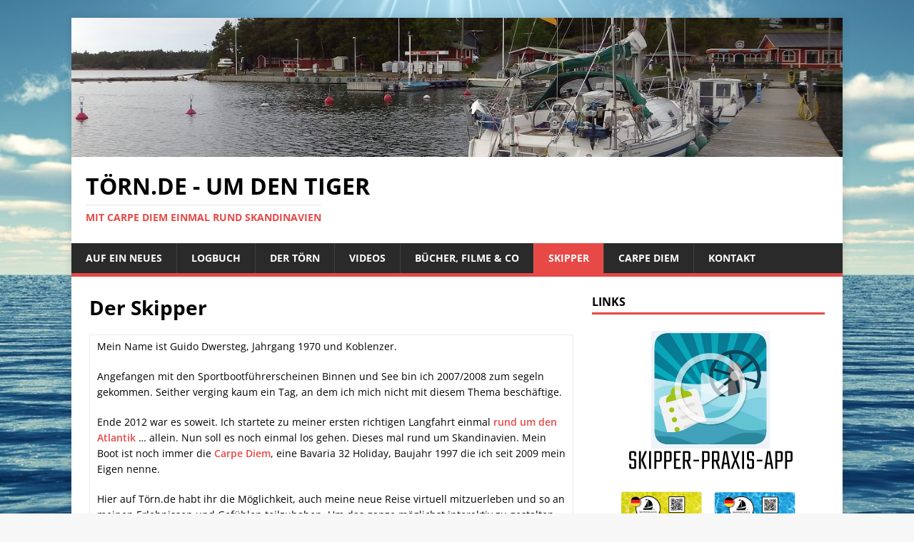

--- FILE ---
content_type: application/javascript
request_url: https://www.xn--trn-sna.de/blog/tigerneu/wp-content/a86a059943a907f20db11d3f76c6716f/dist/1742050044.js?ver=4f792befed6b4fc5
body_size: 10850
content:
"use strict";(self.webpackChunkrealCookieBanner_=self.webpackChunkrealCookieBanner_||[]).push([[40],{968:(e,t,n)=>{function i(e,t,n){void 0===n&&(n=0);const i=[];let o=e.parentElement;const r=void 0!==t;let a=0;for(;null!==o;){const s=o.nodeType===Node.ELEMENT_NODE;if(0===a&&1===n&&s&&r){const n=e.closest(t);return n?[n]:[]}if((!r||s&&o.matches(t))&&i.push(o),o=o.parentElement,0!==n&&i.length>=n)break;a++}return i}n.d(t,{M:()=>i})},1877:(e,t,n)=>{n.r(t),n.d(t,{WebsiteBanner:()=>Me});var i=n(6425),o=n(7936),r=n(9521),a=n(7519),s=n(3114),c=n(7246),l=n(9408);var d=n(3354),u=n(2834);const h=async()=>{const e=[];document.dispatchEvent(new CustomEvent("RCB/PreDecision/Promises",{detail:{promises:e}}));try{const t=await Promise.all(e);for(const e of t)if(e)return e}catch(e){}return!1};var p=n(9589);const g=async e=>{let{supportsCookiesName:t}=e;return!(0,p.s)(t)&&"essentials"},m=async e=>{let{revisionHash:t,getUserDecision:n}=e;const i=n();if(!1===i)return!1;const{revision:o}=i;return t===o&&"consent"};var v=n(6399),f=n(5790),y=n(491);function b(){const{userAgent:e}=navigator;return!!e&&!/chrome-lighthouse/i.test(e)&&!(0,y.W)()&&(0,f.S1)(e)}const w=(e,t,n)=>(void 0===t&&(t=1e4),void 0===n&&(n=!0),async i=>{let{getUserDecision:o}=i;if(b()||!n)return!1;if(o())return"consent";try{const{predecision:n}=await(r=e(),a=t,new Promise(((e,t)=>{r.then(e,t);const n=new Error("Timed out");setTimeout(t,a,n)})));return n}catch(e){return!1}var r,a});var C=n(5973),x=n(7406);const k={path:"/consent/dynamic-predecision",method:x.X.POST,obfuscatePath:"keep-last-part"};function O(e){(0,o.vJ)((()=>{if((0,r.j)().customizeIdsBanner)return;const{restNamespace:t,restRoot:i,restQuery:o,restNonce:p,restPathObfuscateOffset:f,others:{isPreventPreDecision:y,isInvalidateImplicitUserConsent:x,hasDynamicPreDecisions:O,frontend:{isRespectDoNotTrack:D,isAcceptAllForBots:P}}}=(0,a.b)(),{onSave:S,suspense:A}=e;var I,Y,B,N;!async function(e,t){const{gateways:i,args:o,onIsDoNotTrack:r,onShowCookieBanner:a,isInvalidateImplicitUserConsent:s}=t;let h=!0;const p=e instanceof c.U?e.getOptions():e,g={...p,getUserDecision:()=>{const e=(0,l.y)(p.decisionCookieName);if(e){var t;if(e.revision!==p.revisionHash)return!1;if(s&&(null==(t=e.buttonClicked)?void 0:t.startsWith("implicit_")))return!1}return e}};for(const e of i){const t=await e(g,...o);if(!1!==t){h=!1;const e=e=>Promise.all([n.e(261),n.e(452),n.e(671),n.e(4)]).then(n.bind(n,93)).then((t=>{let{apply:n}=t;return n({type:e,...p})}));"all"===t?e("all"):"essentials"===t?e("essentials"):"dnt"===t?r((()=>e("essentials"))):"consent"===t&&e("consent");break}}h&&(a(),document.dispatchEvent(new CustomEvent("RCB/Banner/Show/Interactive")),await(0,u.G)(),document.dispatchEvent(new CustomEvent(d.Z,{detail:{}})))}((0,s.C)(),{gateways:[async()=>(await A.tcf,!1),h,g,m,(B=["login-action-"],"force-cookie-banner",async()=>{const{className:e}=document.body;return!(e&&e.indexOf("force-cookie-banner")>-1)&&B.filter((t=>e.indexOf(t)>-1)).length>0&&"consent"}),(Y=!!P&&"all",async e=>{let{getUserDecision:t}=e;return await(0,v.P)(),!(!1!==t()||!Y)&&!!b()&&Y}),(N=D,void 0===N&&(N=!0),async e=>{let{getUserDecision:t,groups:n}=e;const i=n.find((e=>{let{isEssential:t}=e;return t}));if(!1!==t()||!N)return!1;for(const e of n)if(e!==i)for(const{legalBasis:t}of e.items)if("legitimate-interest"===t)return!1;return!!function(){try{const e=window;if((e.doNotTrack||e.navigator.doNotTrack||e.navigator.msDoNotTrack||"msTrackingProtectionEnabled"in e.external)&&("1"==e.doNotTrack||"yes"==e.navigator.doNotTrack||"1"==e.navigator.doNotTrack||"1"==e.navigator.msDoNotTrack||e.external.msTrackingProtectionEnabled()))return!0}catch(e){}return!1}()&&"dnt"}),w((async()=>{const{clientWidth:e,clientHeight:n}=document.documentElement;return(0,C.h)({location:k,options:{restNamespace:t,restRoot:i,restQuery:o,restNonce:p,restPathObfuscateOffset:f},sendRestNonce:!1,sendReferer:!0,request:{viewPortWidth:e,viewPortHeight:n,referer:window.location.href,tcfStringImplicitEssentials:void 0}})}),1e4,O),(I=y,async()=>!!I&&(b()?"all":"consent"))],args:[e],isInvalidateImplicitUserConsent:x,onIsDoNotTrack:()=>{S(!0,"none")},onShowCookieBanner:()=>{e.set({visible:!0})}})}),[])}var D=n(7513),P=n(680),S=n(4094),A=n(9620);function I(e,t){const n=e.map((e=>(0,A.q)(e))),i=()=>n.map((e=>{let[t]=e;return t.matches})),[r,a]=(0,o.J0)(i);return(0,o.Nf)((()=>{if(t)return()=>{};const e=()=>a(i);return n.forEach((t=>{let[,n]=t;return n(e)})),()=>n.forEach((t=>{let[,,n]=t;return n(e)}))}),[t]),r}var Y=n(1476);function B(){const{individualPrivacyOpen:e,onSave:t,updateGroupChecked:n,updateCookieChecked:i,groups:r,activeAction:a,onClose:s,set:c}=(0,S.Y)(),l=e?"ind_all":"main_all",d=e?"ind_essential":"main_essential",u=e?"ind_close_icon":"main_close_icon",h=e?"ind_custom":"main_custom",p={buttonClickedAll:l,buttonClickedEssentials:d,buttonClickedCloseIcon:u,buttonClickedCustom:h,acceptAll:(0,o.hb)((async()=>{await(0,v.P)(),c((e=>{let{updateGroupChecked:t}=e;r.forEach((e=>t(e.id,!0)))})),await(0,v.P)(),t(!1,l)}),[l]),acceptEssentials:(0,o.hb)((e=>{void 0===e&&(e=!1),r.forEach((e=>{let{isEssential:t,id:o,items:r}=e;if(t)n(o,!0);else for(const{legalBasis:e,id:t}of r)i(o,t,"legitimate-interest"===e)})),t(!1,!0===e?u:d)}),[d]),acceptIndividual:(0,o.hb)((()=>t(!1,h)),[h]),openIndividualPrivacy:(0,o.hb)((()=>c({individualPrivacyOpen:!0})),[c])};return{...p,closeIcon:(0,o.hb)((()=>{a?s():p.acceptEssentials(!0)}),[a,s,p.acceptEssentials])}}var N=n(6545);const E=()=>{var e;const{headerDesign:{fontColor:t,fontSize:n},texts:{acceptEssentials:o},activeAction:r,pageRequestUuid4:a,i18n:{close:s,closeWithoutSaving:c},buttonClicked:l=""}=(0,S.Y)(),{buttonClickedCloseIcon:d,closeIcon:u}=B(),[h]=I([`(max-width: ${Y.X5}px)`]);return(0,i.Y)(N.U,{width:n,color:t,tooltipText:r?"change"===r?c:s:o,tooltipAlways:h,framed:l===d,renderInContainer:null==(e=document.getElementById(a))?void 0:e.querySelector("dialog"),onClick:u})};var T=n(5914);const $=[Symbol("extendBannerContentStylesheet"),(e,t)=>{let{boolIf:n,boolSwitch:i,boolOr:o,computed:r,boolNot:a,jsx:s,variable:c}=e,{dimsOverlay:l,dimsHeader:d,dimsFooter:u,dimsRightSidebar:h,boolLargeOrMobile:p,isMobile:g,isBanner:m,design:v,bodyDesign:f,headerDesign:y,layout:b,decision:w,mobile:C,texts:x,activeAction:k,footerDesign:O,individualLayout:D,individualPrivacyOpen:P,footerBorderStyle:S,headerBorderStyle:A}=t;const I=r([y.logo,y.logoRetina,y.logoFitDim,y.logoRetinaFitDim,y.logoMaxHeight],(e=>{let[t,n,i,o,r]=e;const a=n&&!(null==t?void 0:t.endsWith(".svg"))&&window.devicePixelRatio>1?o:i;return(null==a?void 0:a[0])>0?{width:(0,T.dD)(a[0]),height:(0,T.dD)(a[1])}:{width:"auto",height:(0,T.dD)(r)}})),Y=n({when:m,then:{when:[P,a(D.inheritBannerMaxWidth)],then:D.bannerMaxWidth(),or:b.bannerMaxWidth()}}),B=p(y.borderWidth,n),[N]=s("div",{classNames:"header-container",position:"sticky",zIndex:9,top:0,background:n(y.inheritBg,v.bg(),y.bg()),padding:p(y.padding,n),paddingBottom:`calc(${B} + ${p(y.padding,n,2)})`,...A,pseudos:{":has(>div:empty)":{display:"none"},":has(>div:empty)+div":A,":after":{content:"''",display:"block",position:"absolute",left:"0px",right:"0px",bottom:"0px",background:y.borderColor(),height:B},">div":{transition:"width 500ms, max-width 500ms",maxWidth:Y,margin:"auto",display:"flex",alignItems:"center",position:"relative",textAlign:n(y.inheritTextAlign,v.textAlign("val"),y.textAlign("val")),justifyContent:n(y.inheritTextAlign,i([[v.textAlign("is-center"),"center"],[v.textAlign("is-right"),"flex-end"]]),i([[y.textAlign("is-center"),"center"],[y.textAlign("is-right"),"flex-end"]])),flexDirection:n({when:[y.logo("is-filled"),x.headline("is-filled")],then:i([[y.logoPosition("is-left"),"row"],[y.logoPosition("is-right"),"row-reverse"]],"column")})},">div>img":{margin:p(y.logoMargin,n),width:I.width(),height:I.height()}}}),E=i([[[k("is-filled"),w.showCloseIcon()],"51px"]],"0px"),$=l[1].height(),L=c(`calc(${$} - ${n(m,"0px","20px")} - ${E})`),R=c(`calc(100px + ${h[1].height()} + ${d[1].height()} + ${u[1].height()})`),[F]=s("div",{classNames:"content",position:"relative",overflow:"auto",maxHeight:n({when:g,then:{when:P,then:`calc(${$} - ${E})`,or:`calc(min(${$}, ${C.maxHeight()}) - ${E})`},or:{when:o([P,a(b.maxHeightEnabled)]),then:L(),or:`min(max(${b.maxHeight()}, ${R()}), ${L()})`}}),..."Win32"===navigator.platform?{overflow:CSS.supports("overflow","overlay")?"overlay":"scroll",scrollbarWidth:"thin",scrollbarColor:`${f.teachingsFontColor()} transparent`,pseudos:{"::-webkit-scrollbar":{width:"11px"},"::-webkit-scrollbar-track":{background:"transparent"},"::-webkit-scrollbar-thumb":{background:f.teachingsFontColor(),borderRadius:b.dialogBorderRadius(),border:`3px solid ${v.bg()}`}}}:{}}),W=p(O.borderWidth,n),[M]=s("div",{classNames:"footer-container",fontWeight:O.fontWeight(),color:O.fontColor(),position:"sticky",bottom:"0px",zIndex:1,padding:p(O.padding,n),paddingTop:`calc(${W} + ${p(O.padding,n,0)})`,background:n(O.inheritBg,v.bg(),O.bg()),fontSize:p(O.fontSize,n),textAlign:n(O.inheritTextAlign,v.textAlign("val"),O.textAlign()),...S,pseudos:{":after":{content:"''",display:"block",position:"absolute",left:"0px",right:"0px",top:"0px",background:O.borderColor(),height:W},">div":{transition:"width 500ms, max-width 500ms",maxWidth:Y,margin:"auto",lineHeight:"1.8"},":has(>div:empty)":{display:"none"}}});return{HeaderContainer:N,Content:F,FooterContainer:M}}];var L=n(6546);const R=(0,o.Rf)(((e,t)=>{let{className:n}=e;const o=(0,P.y)(),{a11yIds:r,HeaderContainer:a,hasCloseIcon:s,HeaderTitle:c}=o.extend(...$).extend(...L.h),{headerDesign:{logo:l,logoRetina:d,logoAlt:u},decision:{showCloseIcon:h},texts:{headline:p},activeAction:g,individualPrivacyOpen:m,individualTexts:v,i18n:{headerTitlePrivacyPolicyHistory:f}}=(0,S.Y)(),y=d&&!(null==l?void 0:l.endsWith(".svg"))&&window.devicePixelRatio>1?d:l,b=!!h||!!g,w=m?"history"===g?f:v.headline:p;return(0,i.Y)(a,{ref:t,className:n,children:(0,i.FD)("div",{children:[!!y&&(0,i.Y)("img",{"aria-hidden":!0,alt:u||"",src:y}),!!w&&(0,i.Y)(c,{id:r.headline,className:b?s:void 0,children:w}),b&&(0,i.Y)(E,{})]})})}));var F=n(5750),W=n(1477),M=n(5548),H=n(5453),J=(n(4959),n(1801));const _=e=>{let{group:t}=e;const{name:n}=t,r=(0,S.Y)(),{decision:{groupsFirstView:a},design:{fontSize:s}}=r;return(0,J.C)(t),(0,i.Y)(o.FK,{children:(0,i.FD)("span",{children:[(0,i.Y)("i",{}),(0,i.Y)("span",{children:n})]})})},U=()=>{const{texts:{headline:e}}=(0,S.Y)(),{DottedGroupList:t,screenReaderOnlyClass:n}=(0,P.y)().extend(...H.C),{groups:o,decision:{showGroups:r}}=(0,S.Y)();return r?(0,i.FD)(t,{children:[(0,i.Y)("legend",{className:n,children:e}),o.filter((e=>{let{items:t}=e;return!!t.length})).map((e=>(0,i.Y)(_,{group:e},e.id)))]}):null};var V=n(6812);const G=()=>{const e=(0,S.Y)(),{isConsentRecord:t,activeAction:n,bodyDesign:{acceptEssentialsUseAcceptAll:r,acceptAllOneRowLayout:a},decision:{showGroups:s,groupsFirstView:c,saveButton:l,acceptAll:d,acceptEssentials:u,buttonOrder:h},texts:{acceptAll:p,acceptEssentials:g,acceptIndividual:m},saveButton:{type:v,useAcceptAll:f},individualTexts:{save:y},individualPrivacyOpen:b,didGroupFirstChange:w,productionNotice:C,buttonClicked:x="",fetchLazyLoadedDataForSecondView:k}=e,{a11yIds:{firstButton:O}}=(0,P.y)(),D=r&&d===u,A=f&&d===v,{all:I,essential:Y,individual:N,save:E}=(0,o.Kr)((()=>{const e=h.split(","),t=e.reduce(((t,n)=>(t[n]=e.indexOf(n),t)),{}),n=e.reduce(((t,n)=>(t[e.indexOf(n)]=n,t)),{});return a&&(t[n[0]]=1,t[n[1]]=0),t}),[h,a]),T=!1,{buttonClickedAll:$,buttonClickedEssentials:L,buttonClickedCustom:R,acceptAll:F,acceptEssentials:W,acceptIndividual:M,openIndividualPrivacy:H}=B(),J="change"===n&&!t,_=!b&&T,U=b||T,G=!b,z=(0,o.li)();return(0,i.FD)(o.FK,{children:[_?(0,i.Y)(V.$,{onClick:M,busyOnClick:J,order:I,type:"acceptAll",framed:x===R,id:O,children:y}):(0,i.Y)(V.$,{onClick:F,busyOnClick:J,order:I,type:"acceptAll",framed:x===$,id:O,children:p}),(0,i.Y)(V.$,{onClick:()=>W(),busyOnClick:J,order:Y,type:D?"acceptAll":"acceptEssentials",framed:x===L,children:g}),U&&(0,i.Y)(V.$,{onClick:M,busyOnClick:J,order:E,type:A?"acceptAll":"save",framed:x===R,children:y}),G&&(0,i.Y)(V.$,{onClick:H,onMouseEnter:()=>{k&&(z.current=setTimeout(k,500))},onMouseLeave:()=>clearTimeout(z.current),busyOnClick:J,order:N,type:"acceptIndividual",framed:x.startsWith("ind_"),children:m}),C]})},z=[Symbol("extendBannerBodyStylesheet"),(e,t)=>{let{boolIf:n,boolNot:i,boolOr:o,boolSwitch:r,jsx:a}=e,{scaleVertical:s,dimsContent:c,dimsHeader:[,l],dimsFooter:[,d],activeAction:u,boolLargeOrMobile:h,bodyDesign:p,isBanner:g,isDialog:m,isMobile:v,isMobileWidth:f,layout:y,individualLayout:b,individualPrivacyOpen:w,design:C,footerBorderStyle:x}=t;const{fontColor:k}=C,{padding:O}=p,[,{scrollbar:D,scrolledBottom:P}]=c,S=o([g,w]),A="300px",I=n(g,A,`calc(${y.dialogMaxWidth()} - ${h(O,n,1)} - ${h(O,n,3)} - (${h(C.borderWidth,n)} * 2))`),Y=i(f),B=n(m,`${h(C.borderWidth,n)} solid ${C.borderColor()}`),[N]=a("div",{classNames:"body-container",background:C.bg(),lineHeight:1.4,paddingRight:h(p.padding,n,1),paddingLeft:h(p.padding,n,3),borderLeft:B,borderRight:B,pseudos:{":has(+div>div:empty)":x,">div":{transition:"width 500ms, max-width 500ms",margin:"auto",maxWidth:n({when:g,then:{when:[w,i(b.inheritBannerMaxWidth)],then:b.bannerMaxWidth(),or:y.bannerMaxWidth()}})},">div:after":{content:"''",display:"block",clear:"both"}}}),E=n(p.acceptAllOneRowLayout,"0 0 calc(50% - 5px)","1 1 100%"),T=n(p.acceptAllOneRowLayout,"5px"),[$]=a("div",{classNames:"tb-right",position:n(o([i(w),f]),"sticky"),margin:n({when:[Y,m,w,i(b.inheritDialogMaxWidth)],then:"0 0 10px 10px"}),background:C.bg(),maxWidth:"100%",width:n(Y,I,"auto"),float:n(Y,n({when:S,then:"right"})),paddingTop:n(f,"10px",n({when:S,then:h(O,n,0),or:"10px"})),paddingBottom:n(w,n(f,"5px","10px"),h(O,n,2)),zIndex:1,display:"flex",flexWrap:"wrap",transition:"box-shadow ease-in-out .1s",boxShadow:n({when:[D(),i(P)],then:`0 -15px 15px -15px rgba(${k("r")} ${k("g")} ${k("b")} / 30%)`}),bottom:n(i(w),d.height()),top:n(w,l.height()),pseudos:{">a":{marginBottom:n(v,`calc(10px * ${s()})`,"10px")},">a[data-order='0']":{flex:E,marginRight:T},">a[data-order='1']":{flex:E,marginLeft:T}}}),L=[Y,g,i(u["is-history"])],[R]=a("div",{classNames:"tb-left",float:n({when:L,then:"left"}),width:n({when:L,then:`calc(100% - ${A})`}),paddingRight:n({when:[g,Y],then:"20px"}),paddingTop:n(w,"10px",h(p.padding,n,0)),paddingBottom:n({when:[Y,i(w)],then:{when:o([g,w]),then:h(p.padding,n,2),or:"0px"},or:"10px"}),pseudos:{" img":{maxWidth:"100%",height:"auto"}}}),[F]=a("div",{position:"sticky",bottom:`calc(${d.height(!0,"0px")} - 1px)`,height:"0px",margin:"auto",transition:"box-shadow ease-in-out .1s",boxShadow:n({when:[D(),i(P)],then:`0 15px 15px 15px rgba(${C.fontColor("r")} ${C.fontColor("g")} ${C.fontColor("b")} / 20%)`}),display:r([[w,"block"],[[g,i(f)],"block"]],"none")});return{Container:N,RightSide:$,LeftSide:R,BeforeFooter:F}}];var K=n(5922),q=n(9081),j=n(998);const Q=(0,j.g)(Promise.resolve(F.X),"BodyDescription"),X=(0,j.g)(Promise.all([n.e(261),n.e(452),n.e(671),n.e(4)]).then(n.bind(n,3353)).then((e=>{let{BannerGroupList:t}=e;return t}))),Z=(0,j.g)(Promise.all([n.e(261),n.e(452),n.e(671),n.e(4)]).then(n.bind(n,9558)).then((e=>{let{BannerHistorySelect:t}=e;return t}))),ee={margin:"20px 0 10px 0"};var te=n(3963),ne=n(8700);const ie=()=>{const{FooterLanguageSwitcherSelect:e}=(0,ne.o)().extend(...L.h),{footerDesign:{languageSwitcher:t},languageSwitcher:n,onLanguageSwitch:r}=(0,S.Y)(),a=(0,o.Kr)((()=>n.find((e=>{let{current:t}=e;return t}))),[n]),s="flags"===t&&!!(null==a?void 0:a.flag);return(0,i.FD)(e,{"data-flag":s,children:[s&&(0,i.Y)("span",{style:{backgroundImage:`url(${a.flag})`}}),(0,i.Y)("select",{value:null==a?void 0:a.locale,"aria-label":null==a?void 0:a.name,onChange:e=>{null==r||r(n.find((t=>{let{locale:n}=t;return n===e.target.value})))},children:n.map((e=>{let{locale:t,name:n}=e;return(0,i.Y)("option",{value:t,children:n},t)}))})]})},oe=(0,o.Rf)(((e,t)=>{const{FooterContainer:n}=(0,P.y)().extend(...$),r=(0,S.Y)(),{isTcf:a,layout:{type:s},footerDesign:{languageSwitcher:c},individualPrivacyOpen:l,onClose:d,i18n:{tcf:u},isConsentRecord:h,languageSwitcher:p,set:g}=r,m=(0,o.hb)((e=>{d(),e.preventDefault()}),[d]),{rows:v,render:f}=(0,te.D)({onClose:h?m:void 0,putPoweredByLinkInRow:"banner"===s?0:1,row1:[!1],row1End:[(null==p?void 0:p.length)>0&&c&&"disabled"!==c&&(0,i.Y)(ie,{},"languageSwitcher")]});return(0,i.Y)(n,{ref:t,children:(0,i.Y)("div",{children:f(v)})})}));var re=n(7114),ae=n(1685),se=n.n(ae);const ce=(0,j.g)(Promise.resolve(R),"BannerHeader"),le=(0,j.g)(Promise.resolve((e=>{let{leftSideContainerRef:t,rightSideContainerRef:n}=e;const{a11yIds:r,Container:a,RightSide:s,LeftSide:c,BeforeFooter:l}=(0,P.y)().extend(...z),d=(0,S.Y)(),{tcf:u,isGcm:h,individualPrivacyOpen:p,activeAction:g,individualTexts:{postamble:m},i18n:{nonStandard:v,nonStandardDesc:f},groups:y,designVersion:b}=d,w=function(e){const{groups:t}=(0,K.b)();let n=t.map((e=>{let{items:t}=e;return[...t]})).flat();return n}(),C=(0,W.bM)({services:w,disableListServicesNotice:b>9&&p}),x=h&&(0,q.h)(w).length>0,k=(0,o.Kr)((()=>!1),[u,x]),O=(0,i.FD)(c,{ref:t,children:[(0,i.Y)(Q,{id:r.description,...y.length>0?C:{},children:"history"===g&&(0,i.Y)(Z,{})}),y.length>0&&(0,i.FD)(o.FK,{children:[p?(0,i.FD)(o.FK,{children:[k&&(0,i.Y)(M.Y,{headline:v,style:ee,borderless:!0,children:f}),(0,i.Y)(X,{}),[!1,!1].filter(Boolean).sort((()=>b<10?1:-1))]}):(0,i.Y)(U,{}),!!m&&p&&(0,i.Y)(Q,{teachings:[m],isPostamble:!0})]})]},"leftSide"),D="history"===g?(0,i.Y)("div",{ref:n}):(0,i.Y)(s,{ref:n,children:(0,i.Y)(G,{})},"rightSide");return(0,i.FD)(a,{children:[(0,i.Y)("div",{children:p?[D,O]:[O,D]}),(0,i.Y)(l,{})]})})),"BannerBody"),de=(0,j.g)(Promise.resolve(oe),"BannerFooter");var ue=n(968),he=n(5151);const pe='[href^="#consent-"]';function ge(){window.location.hash.startsWith("#consent-")&&(window.location.hash="")}function me(e){let{isVisible:t,animationIn:n,animationOut:i,animationInDuration:o,animationOutDuration:r,animationInDelay:a,animationOutDelay:s}=e;return t?{animation:n,duration:o,delay:a}:{animation:i,duration:r,delay:s}}const ve=e=>{let{animateOnMount:t=!0,isVisible:n=!0,animationIn:r="fadeIn",animationOut:a="fadeOut",animationInDelay:s=0,animationOutDelay:c=0,animationInDuration:l=1e3,animationOutDuration:d=1e3,className:u="",style:h={},children:p}=e;const[{animation:g,duration:m,delay:v},f]=(0,o.J0)(t?me({isVisible:n,animationIn:r,animationOut:a,animationInDelay:s,animationOutDelay:c,animationInDuration:l,animationOutDuration:d}):{animation:"",delay:void 0,duration:0});(0,o.vJ)((()=>{f(me({isVisible:n,animationIn:r,animationOut:a,animationInDelay:s,animationOutDelay:c,animationInDuration:l,animationOutDuration:d}))}),[n,r,a,s,c,l,d]);const y=`animate__animated animate__${g} ${u}`,b=g?{}:{opacity:n?1:0,transition:`opacity ${v}ms`};return(0,i.Y)("div",{className:y,style:{animationDelay:`${v}ms`,animationDuration:`${m}ms`,pointerEvents:n?"all":"none",...h,...b},children:p})};function fe(e,t){const n=(0,o.li)(0),i=(0,o.li)(0),[r,a]=(0,o.J0)(e),[s,c]=(0,o.J0)(void 0),[l,d]=(0,o.J0)(t),[u,h]=(0,o.J0)(void 0);return(0,o.vJ)((()=>{n.current>0&&("none"===e?a(e):(a("none"),c(e))),n.current++}),[e]),(0,o.vJ)((()=>{i.current>0&&(0===t?d(t):(d(0),h(t),a("none"),c(e))),i.current++}),[t]),(0,o.vJ)((()=>{void 0!==s&&(a(s),c(void 0))}),[s]),(0,o.vJ)((()=>{void 0!==u&&(d(u),h(void 0))}),[u]),[r,l]}var ye=n(8639),be=n(151),we=n(8664),Ce=n(72);const xe=(0,j.g)(Promise.resolve((()=>{const{Content:e,hideOnMobileClass:t,dimsContent:n,dimsOverlay:r,dimsHeader:a,dimsFooter:s,dimsRightSidebar:c,A11ySkipToLink:l,a11yIds:{firstButton:d}}=(0,P.y)().extend(...re.R).extend(...$),{decision:{acceptAll:u,acceptEssentials:h,showCloseIcon:p},mobile:g,individualPrivacyOpen:m,bodyDesign:{acceptEssentialsUseAcceptAll:f},activeAction:y,pageRequestUuid4:b,i18n:{skipToConsentChoices:w}}=(0,S.Y)(),C=(0,o.li)(),x=f&&u===h?u:h,k=!g.hideHeader||y||m||"hide"===x&&p?"":t,O=(0,o.li)();O.current=O.current||{};const D=(0,o.hb)((()=>[document.querySelector(`#${b} div[class*="animate__"]`)]),[b]),A=(0,o.hb)(((e,t)=>{let[n,,i]=e;t?n(t,D()):i()}),[D]),I=(0,o.hb)((e=>A(a,e)),[A]),Y=(0,o.hb)((e=>A(s,e)),[A]),B=(0,o.hb)((e=>A(c,e)),[A]);return(0,o.vJ)((()=>{const e=D(),t=[n[0](C.current),r[0](document.querySelector(`#${b}`),e)];return()=>t.forEach((e=>e()))}),[]),(0,o.vJ)((()=>{se().mutate((()=>(0,v.P)().then((()=>C.current.scrollTop=0))))}),[m]),(0,i.FD)(e,{ref:C,children:[(0,i.Y)(l,{href:`#${d}`,children:w}),(0,i.Y)(ce,{ref:I,className:k}),(0,i.Y)(le,{rightSideContainerRef:B}),(0,i.Y)(de,{ref:Y})]})})),"BannerContent"),ke=(0,j.g)(Promise.all([n.e(261),n.e(452),n.e(671),n.e(4)]).then(n.bind(n,3362)).then((e=>{let{BannerSticky:t}=e;return t}))),Oe=(e,t)=>{const{dataset:n,style:i}=document.body;void 0===n.rcbPreviousOverflow&&(n.rcbPreviousOverflow=i.overflow),i.overflow=e&&t?"hidden":n.rcbPreviousOverflow,document.body.parentElement.style.overflow=i.overflow},De=(0,j.g)(Promise.resolve((()=>{const e=(0,S.Y)(),{recorder:t,visible:n,activeAction:r,isConsentGiven:a,skipOverlay:s,pageRequestUuid4:c,individualPrivacyOpen:l,fetchLazyLoadedDataForSecondView:d,onClose:u,layout:{overlay:h,animationInDuration:p,animationOutDuration:g},sticky:m,keepVariablesInTexts:v}=e,f=(0,o.li)(),y=(0,o.li)(),b=(0,o.li)(!1),[w,C]=function(e){let{animationIn:t,animationInOnlyMobile:n,animationOut:i,animationOutOnlyMobile:r}=e;const[a]=I([`(max-width: ${Y.X5}px)`],!0);let s=n?a?t:"none":t,c=r?a?i:"none":i;return(0,o.Kr)((()=>{const e=window.navigator.userAgent.toLowerCase();return 4===["firefox","gecko","mobile","android"].map((t=>e.indexOf(t)>-1)).filter(Boolean).length}),[])&&(s="none",c="none"),[s,c]}(e.layout),[x,k]=fe(w,p),[O,D]=fe("none"===C?"fadeOut":C,"none"===C?0:g),[P,A]=(0,we.F)(["BannerContent","BannerHeader","BannerBody","BannerFooter","BodyDescription"],se().mutate.bind(se()),(()=>f.current.style.removeProperty("display"))),B=(0,ne.o)(),{a11yIds:{firstButton:N},inner:E,Dialog:T,Overlay:$,individualPrivacyOpen:L,computedMobileUpdate:R}=B.extend(...be.Z);(0,o.Kr)((()=>{L.update(l),l&&(null==d||d())}),[l]),(0,o.vJ)((()=>{R()}),[]),(0,o.vJ)((()=>()=>{Oe(!1,h)}),[h]),function(){const{openBanner:e,openHistory:t,revokeConsent:n}=(0,S.Y)();(0,o.vJ)((()=>{const i=(i,o,r)=>{if(e)switch(i){case"change":e(r);break;case"history":t(r);break;case"revoke":n(o,r)}},o=t=>{if(!e)return;const n=t.target;(0,ue.M)(n,pe).concat((0,he.B)(n,pe)?[n]:[]).forEach((e=>{i(e.getAttribute("href").slice(9),e.getAttribute("data-success-message"),t)})),(0,he.B)(n,".rcb-sc-link")&&i(n.getAttribute("href").slice(1),n.getAttribute("data-success-message"),t)},r=()=>{const{hash:e}=window.location;e.startsWith("#consent-")&&i(e.substring(9),void 0,void 0)};return r(),window.addEventListener("hashchange",r),document.addEventListener("click",o,!0),()=>{window.removeEventListener("hashchange",r),document.removeEventListener("click",o,!0)}}),[e,t,n])}(),(0,o.vJ)((()=>{n&&t&&se().mutate((()=>{t.restart()}))}),[n,t]),(0,o.vJ)((()=>{const e=f.current,t=y.current||document.getElementById(c),i=function(e){r?u():(this.querySelector(`a[href="#${N}"]`).focus(),e.preventDefault())};if(n?(b.current=!0,(null==e?void 0:e.isConnected)&&(e.open&&(null==e.close||e.close.call(e)),se().mutate((()=>{var t;null==(t=e[h&&!v?"showModal":"show"])||t.call(e)})),e.addEventListener("cancel",i))):e&&(null==e.close||e.close.call(e)),t){const e=0,i=n?"none"===w?e:p:"none"===C?e:g,o=i>0,r=e=>{o&&(t.style.transition=`background ${i}ms`),t.style.display=e?"block":"none",Oe(e,h)};n?se().mutate((()=>{r(!0)})):b.current&&(setTimeout((()=>se().mutate((()=>r(!1)))),i),ge())}return()=>{null==e||e.removeEventListener("keyup",i)}}),[n,h,r,u]),(0,o.vJ)((()=>{n&&se().mutate((()=>f.current.focus({preventScroll:!0})))}),[n,l]),(0,o.vJ)((()=>{const e=e=>{let{detail:{triggeredByOtherTab:t}}=e;t&&u()};return document.addEventListener(Ce.r,e),()=>{document.removeEventListener(Ce.r,e)}}),[u]);const F=[];if(a&&m.enabled&&F.push((0,i.Y)(ke,{},"sticky")),n||b.current){const e=(0,i.Y)(T,{className:"wp-exclude-emoji "+(l?"second-layer":""),ref:f,style:{display:"none"},"data-nosnippet":!0,"data-lenis-prevent":!0,children:(0,i.Y)(P,{value:A,children:(0,i.Y)(ve,{animationIn:x,animationInDuration:k,animationOut:O,animationOutDuration:D,isVisible:n,className:E,children:(0,i.Y)(xe,{})})})},"dialog");F.push(s?e:(0,i.Y)($,{id:c,className:B.className,ref:y,children:e},"overlay"))}return(0,i.Y)(o.FK,{children:F})})));var Pe=n(2655),Se=n(9179),Ae=n(5974);const Ie=e=>{e&&(e.preventDefault(),e.stopPropagation())},Ye=(e,t)=>Object.assign(e,{activeAction:t,individualPrivacyOpen:!0,refreshSiteAfterSave:"change"===t&&2e3,visible:!0}),Be={path:"/revision/second-view",method:x.X.GET,obfuscatePath:"keep-last-part"},Ne={path:"/consent",method:x.X.GET,obfuscatePath:"keep-last-part"};var Ee=n(2767),Te=n(5780),$e=n(5285),Le=n(7177);const Re=e=>{let{children:t}=e;return(0,i.Y)(o.FK,{children:t})},Fe=e=>{let{promise:t,children:n,suspenseProbs:r}=e;const a=(0,o.Kr)((()=>(0,j.g)((t||Promise.resolve()).then((()=>Re)),void 0,r)),[t]);return(0,i.Y)(a,{children:n})},We=(0,j.g)(Promise.resolve((()=>{const{pageRequestUuid4:e}=(0,S.Y)(),t=(0,ye.N)();t.specify(e);const[n,o]=(0,ne.d)(t);return(0,i.Y)(n,{value:o,children:(0,i.Y)(De,{})})}))),Me=e=>{let{poweredLink:t}=e;const{frontend:n,customizeValuesBanner:c,pageRequestUuid4:d,iso3166OneAlpha2:u,bannerDesignVersion:h,bannerI18n:p,isPro:g,isLicensed:m,isDevLicense:f,affiliate:y,isCurrentlyInTranslationEditorPreview:b}=(0,r.j)(),{restNamespace:w,restRoot:x,restQuery:k,restNonce:P,restPathObfuscateOffset:A}=(0,a.b)(),{decisionCookieName:I}=n,Y=(0,s.C)(),B=Y.getUserDecision(!0),N=!1===B?void 0:B.buttonClicked,E=function(e,t){const n=localStorage.getItem(e);if(n)return JSON.parse(n);const i=Le.A.get(e);return(null==t?void 0:t.startsWith("implicit"))?"implicit_all"===t?Object.values($e.um):[]:JSON.parse(i||"[]")}(Y.getOption("gcmCookieName"),N),T=(_=n.isTcf,U=n.tcf,V=n.tcfMetadata,Y.getOptions(),G=async()=>{},z=[_,U,V,N],(0,o.Kr)((()=>(0,v.P)().then(G)),z)),[$,L]=function(e,t){const i=window.rcbLazyPromise;let o,r;if(i)[r,o]=i;else{let e=!1;r=!1===t?Promise.resolve({}):new Promise((t=>{o=async()=>{e||(e=!0,t(await(0,C.h)({location:Be,options:{restNamespace:w,restRoot:x,restQuery:k,restNonce:P,restPathObfuscateOffset:A},params:{revisionHash:n.revisionHash},sendRestNonce:!1})))}}))}return[r,o]}(0,n.hasLazyData),R=document.getElementById(d),F=(0,o.Kr)((()=>new Te.v(R)),[]),W=(0,Pe.u)(),M={onClose:e=>{Object.assign(e,{visible:!1,refreshSiteAfterSave:!1})},openHistory:(e,t)=>{Ye(e,"history"),Ie(t)},openBanner:(e,t)=>{Ye(e,"change"),Ie(t)},revokeConsent:(e,t,n)=>{let{onPersistConsent:i,onApplyConsent:o,isTcf:r,tcf:a,isGcm:s,groups:c}=e;i({consent:(0,Ae.w)(c,!0),gcmConsent:s?[]:void 0,buttonClicked:"shortcode_revoke",tcfString:void 0}).then((()=>o())).then((()=>{t&&alert(t),ge(),setTimeout((()=>window.location.reload()),2e3)})),Ie(n)},onSave:(e,t,n)=>{const{refreshSiteAfterSave:i}=e,o=(0,v.P)().then((async()=>{const{onPersistConsent:i,onApplyConsent:o,activeAction:r,consent:a,tcf:s,isTcf:c,isGcm:l,gcmConsent:d,recorder:u}=e;return i({consent:a,gcmConsent:void 0,markAsDoNotTrack:t,buttonClicked:n,tcfString:void 0,recorderJsonString:u?JSON.stringify(u.createReplay()):void 0,uiView:"change"===r?"change":"revoke"!==r?"initial":void 0}).then((()=>o()))}));i?o.then((()=>{ge(),setTimeout((()=>window.location.reload()),i||2e3)})):Object.assign(e,{visible:!1})},updateCookieChecked:(e,t,n,i)=>{const{consent:o,isGcm:r,groups:a,updateGcmConsentTypeChecked:s}=e;o[t]||(o[t]=[]);const c=o[t],l=c.indexOf(n);i&&-1===l?c.push(n):!i&&l>-1&&c.splice(l,1),c.length||delete o[t]},updateGroupChecked:(e,t,n)=>{const{groups:i,updateCookieChecked:o}=e;for(const e of i.find((e=>{let{id:n}=e;return n===t})).items)o(t,e.id,n)}},[H,J]=(0,S.d)({...c,...n,blocker:void 0,recorder:F,productionNotice:(0,i.Y)(Ee.A,{isPro:g,isLicensed:m,isDevLicense:f,i18n:p}),pageRequestUuid4:d,iso3166OneAlpha2:u,gcmConsent:E,tcf:void 0,tcfFilterBy:"legInt",poweredLink:t,visible:!1,skipOverlay:!0,previewCheckboxActiveState:!1,individualPrivacyOpen:!1,designVersion:h,i18n:p,keepVariablesInTexts:b,affiliate:y,consent:{...!1===B?{}:B.consent,...(0,s.C)().getDefaultDecision(!1===B)},onPersistConsent:D.x,onApplyConsent:()=>(0,s.C)().applyCookies({type:"consent"}),didGroupFirstChange:!1,fetchLazyLoadedDataForSecondView:L,suspense:{tcf:T,lazyLoadedDataForSecondView:$}},{...W,...M,fetchHistory:async()=>{const e=[];try{e.push(...await(0,C.h)({location:Ne,options:{restNamespace:w,restRoot:x,restQuery:k,restNonce:P,restPathObfuscateOffset:A},cookieValueAsParam:[I],sendRestNonce:!1}))}catch(e){}for(const{createdClientTime:t}of Y.getConsentQueue())e.unshift({created:new Date(t).toISOString(),isDoNotTrack:!1,isForwarded:!1,isUnblock:!1,context:void 0,id:new Date(t).getTime(),uuid:void 0});return e},onLanguageSwitch:(e,t)=>{let{url:n}=t;window.location.href=n}},{deps:[T]});var _,U,V,G,z;O(J),function(e,t){(0,o.vJ)((()=>{const n=()=>{const n=(0,l.y)(t);n&&e.set({consent:n.consent,isConsentGiven:!0})};return document.addEventListener(Se.T,n),()=>{document.removeEventListener(Se.T,n)}}),[])}(J,I);const K=(e=>{const t=(0,o.li)(!1),n=(0,o.li)(null),i=(0,o.li)(new Promise((e=>{})));return(0,o.vJ)((()=>t.current?()=>{}:(n.current=e,e.then((o=>{n.current!==e||t.current||(t.current=!0,i.current=Promise.resolve(o))})).catch((()=>{})),()=>{n.current=null})),[e]),i.current})(T);return(0,i.Y)(H,{value:J,children:(0,i.Y)(Fe,{promise:K,children:(0,i.Y)(We,{})})})}}}]);
//# sourceMappingURL=https://sourcemap.devowl.io/real-cookie-banner/5.0.6/76555e3b7eccdcb0b3f3c1fc77059dd2/banner-lite-banner-ui.lite.js.map
